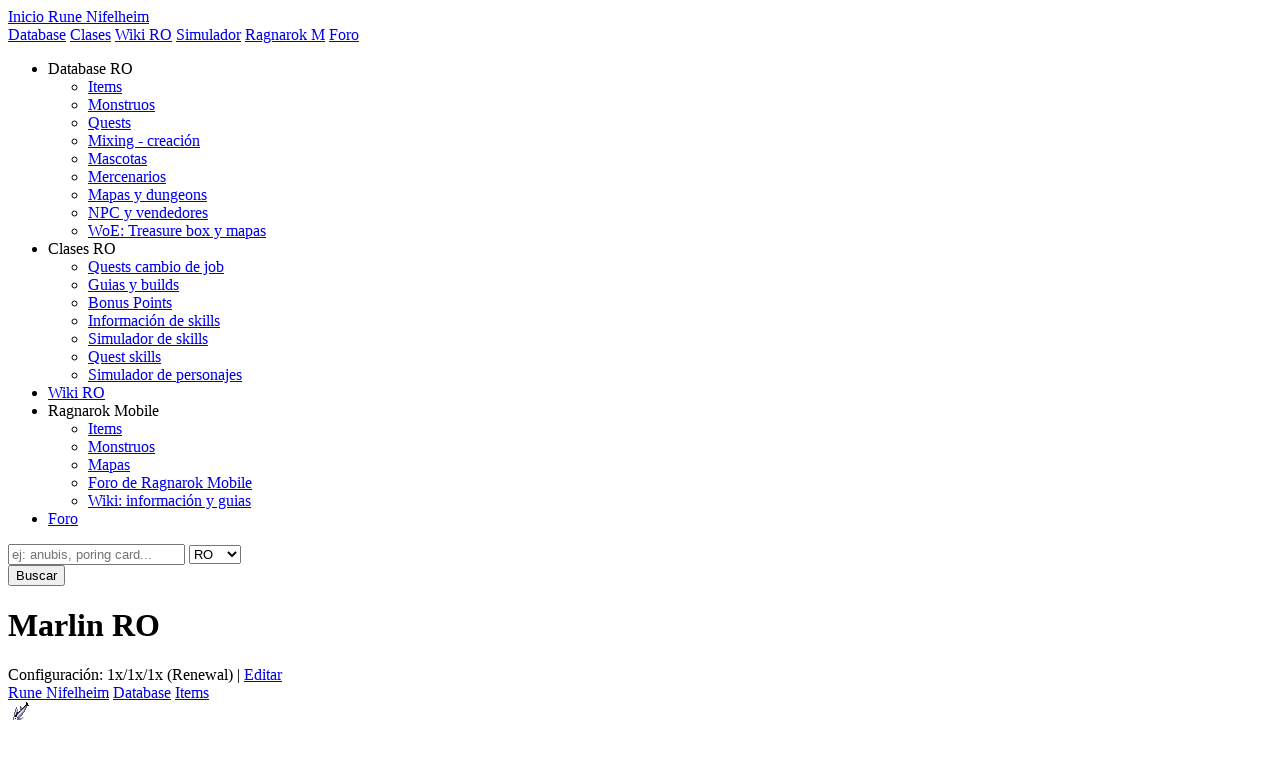

--- FILE ---
content_type: text/html; charset=UTF-8
request_url: https://rune-nifelheim.com/item/1489/
body_size: 3136
content:
<!DOCTYPE html>
<html lang="es" xml:lang="es" xmlns:fb="http://ogp.me/ns/fb#">
<head>
	<title>Marlin RO | Ragnarok Online</title>
	<base id="text" href="https://rune-nifelheim.com/" />
	<meta name="viewport" content="width=device-width, initial-scale=1.0">
	<link href="sitio/css/estilo3.css" rel="stylesheet" type="text/css" />
	<meta http-equiv="Content-Type" content="text/html; charset=UTF-8" />
	<meta name="description" content="Marlin, Ragnarok item de tipo Arma - Lanza 2 manos: " />
	<meta name="keywords" content="ragnarok, online, guia, rune, nifelheim, skins, job, database, monsters, galeria, skin, quest, skill, clases, build, character simulator, skill simulator, objetos, pets, woe, pvp, mvp, database, descarga, emblems" />
	<link rel="shortcut icon" href="images/favicon.ico" />
	<link rel="alternate" href="http://feeds.feedburner.com/RuneNifelheim" type="application/rss+xml" title="Rune Nifelheim RSS" />
	<script src="sitio/js/jquery-3.5.1.min.js" type="text/javascript"></script>
	<script src="sitio/js/jquery.rune.js" type="text/javascript"></script>
	<link rel="stylesheet" type="text/css" href="sitio/plugins/font-awesome/css/font-awesome.css" />
	<script data-ad-client="ca-pub-0774262302385534" async src="https://pagead2.googlesyndication.com/pagead/js/adsbygoogle.js"></script>
	<!-- Global site tag (gtag.js) - Google Analytics -->
	<script async src="https://www.googletagmanager.com/gtag/js?id=UA-526314-10"></script>
	<script>
	  window.dataLayer = window.dataLayer || [];
	  function gtag(){dataLayer.push(arguments);}
	  gtag('js', new Date());

	  gtag('config', 'UA-526314-10');
	</script>

	<link rel="stylesheet" type="text/css" href="sitio/css/jquery.prettyPhoto.css" media="screen" />
		<script type="text/javascript" src="sitio/js/jquery.prettyPhoto.js"></script>
		<script type="text/javascript" charset="utf-8">
		  $(document).ready(function(){
			$("a[rel^='nofollow']").prettyPhoto({social_tools: false});
		  });
		</script></head>

<body class="wide">
<div id="bottom-bg">
<div id="wrapper-bg">
<div id="header-bg">
<div id="wrapper">
<a name="top"></a>
<nav>
	<a href="./" class="logo">Inicio Rune Nifelheim</a> 
	<div id="top-nav">
		<a href="db/">Database</a> 
		<a href="job-quest/">Clases</a> 
		<a href="ragnarok/">Wiki RO</a> 
		<a href="http://charsim.rune-nifelheim.com">Simulador</a> 
		<a href="rom">Ragnarok M</a> 
		<a href="http://foro.rune-nifelheim.com">Foro</a> 
		<!-- <a href="http://translate.google.com/translate?u=http%3A%2F%2Frune-nifelheim.com%2Fitem%2F1489%2F&amp;langpair=es%7Cen" class="us-flag">Translate</a> -->
	</div>
	<ul id="nav-movil">
		<li>Database RO
			<ul>
				<li><a href="items/" rel="nofollow">Items</a></li>
				<li><a href="monstruos/" rel="nofollow"> Monstruos</a></li>
				<li><a href="quests.php" rel="nofollow">Quests</a></li>
				<li><a href="mixing.php" rel="nofollow">Mixing - creación</a></li>
				<li><a href="mascotas.php" rel="nofollow">Mascotas</a></li>
				<li><a href="mercenarios.php" rel="nofollow">Mercenarios</a></li>
				<li><a href="mapas/" rel="nofollow">Mapas y dungeons</a></li>
				<li><a href="npc/" rel="nofollow">NPC y vendedores</a></li>
				<li><a href="treasure-box/" rel="nofollow">WoE: Treasure box y mapas</a></li>
			</ul>
		</li>
		<li>Clases RO
			<ul>
				<li><a href="job-quest/" rel="nofollow">Quests cambio de job</a></li>
				<li><a href="guias-builds.php" rel="nofollow">Guias y builds</a></li>
				<li><a href="bonos/" rel="nofollow">Bonus Points</a></li>
				<li><a href="skills/" rel="nofollow">Información de skills</a></li>
				<li><a href="simulador-skills/" rel="nofollow">Simulador de skills</a></li>
				<li><a href="skillquests.php" rel="nofollow">Quest skills</a></li>
				<li><a href="http://charsim.rune-nifelheim.com/" title="Simulador de personajes y generador de firmas" rel="nofollow">Simulador de personajes</a></li>
			</ul></li>
		<li><a href="ragnarok/">Wiki RO</a></li>
		<li>Ragnarok Mobile
			<ul>
				<li><a href="rom/items">Items</a></li>
				<li><a href="rom/monstruos">Monstruos</a></li>
				<li><a href="rom/mapas">Mapas</a></li>
				<li><a href="http://foro.rune-nifelheim.com/index.php?c=12">Foro de Ragnarok Mobile</a></li>
				<li><a href="ragnarok/mobile/wiki">Wiki: información y guias</a></li>
			</ul>
		</li>
		<li><a href="http://foro.rune-nifelheim.com">Foro</a></li>
	</ul>
</nav>
	
	<form action="db/buscar/" method="get">
	<div id="search">
		<div class="search-form">
			<div class="input">
				<input type="text" class="text buscar" name="clave" placeholder="ej: anubis, poring card..." />
				<select name="db">
					<option value="ro">RO</option>
					<option value="rom" >ROM</option>
				</select>
			</div>
			<input type="submit" value="Buscar" class="boton-buscar" />
		</div>
		<div class="lista-resultados-sugeridos"></div>
	</div>
	</form>
<div id="contwrapper-wide"> <div id="cont-wide">
	<h1>Marlin RO</h1>
	<div class="db-conf"><span class="configuracion float-right">Configuración: 1x/1x/1x (Renewal) | <a href="configuracion.php">Editar</a></div><div id="breadcrumb">
		  <a href="http://rune-nifelheim.com/">Rune Nifelheim</a> <a href="db/">Database</a> <a href="items/">Items</a>
		</div><div class="item-full" itemprop="gameItem" itemscope itemtype="http://schema.org/Thing">
	<div class="item-nombre"><img itemprop="image" src="db/items/img/1489.gif" alt="Item 1489" /></a><h2><a itemprop="url" href="item/1489/"><span itemprop="name">Marlin</span></a> <em itemprop="alternateName"></em></h2></div>
	<p class="item-desc" itemprop="description"><strong>La descripción de este item no existe en iRO, se muestra la de kRO.</strong><br /><br /></p>
	<div class="info-panel">
		<dl>
			<dt>ID:</dt>
			<dd>1489</dd>
			<dt>Tipo:</dt>
			<dd>Arma</dd> <dt>Subtipo:</dt>
			<dd>Lanza 2 manos</dd>
			<dt>Slots:</dt>
			<dd>0</dd>
			<dt>Compra:</dt>
			<dd>-</dd>
			<dt>Venta:</dt>
			<dd>-</dd>
		</dl>
	</div>
		
	<div class="div_collection"><div class="img_collection"><img itemprop="image" src="db/items/collection/1489.gif" alt=""></div></div>
	<h4>Dropeado por / Conseguido de</h4>
	<p class="item-drops">Ninguno/Desconocido</p><h4>Clases que pueden usarlo</h4><ul class="lista"><li>High Swordman</li>
<li>Lord Knight</li>
<li>Paladin</li>
</ul><div class="clear"></div>
	</div>		<div class="clear padding-top"></div>
</div>
<div id="nav-izq">
		<div class="nav solace">
		<h2>Database Ragnarok Online</h2>
		<ul class="nav-in">
			<li><a href="items/">Items</a>
			<ul>
				<li><a href="armas/"> Armas</a></li>
				<li><a href="armaduras/"> Armaduras y disfraces</a></li>
				<li><a href="cajas/">Cajas - Box items</a></li>
				<li><a href="cartas.php">Cartas</a></li>
				<li><a href="cartascombo.php">Combos de Cartas</a></li>
				<li><a href="setsequipo.php"> Sets de equipo</a></li>
			</ul>
			</li>
			<li><a href="monstruos/"> Monstruos</a>
			<ul>
				<li><a href="monstruos/lista.php" class="sub">Lista de Monstruos</a></li>
				<li><a href="monstruos/nivel.php" class="sub">Monstruos de mi nivel</a></li>
			</ul>
			</li>
			<li><a href="quests.php">Quests</a>
				<ul>
					<li><a href="http://foro.rune-nifelheim.com/quests-guias/guia-quests-eden-group/">Quests de Eden Group</a></li>
				</ul>
			</li>
			<li><a href="mixing.php">Mixing - creación</a></li>
			<li><a href="mascotas.php">Mascotas</a></li>
			<li><a href="mercenarios.php">Mercenarios</a></li>
			<li><a href="mapas/">Mapas y dungeons</a>
			<ul>
				<li><a href="world-map/" class="sub">World map</a></li>
			</ul>
			</li>
			<li><a href="npc/">NPC y vendedores</a></li>
			<li><a href="treasure-box/">WoE: Treasure box y mapas</a></li>
		</ul>
	</div>
			
	<div class="nav npc" id="cajaSocial">
		<h2>Redes sociales</h2>
		<div id="compartir">
			<a href="https://www.facebook.com/sharer/sharer.php?u=https%3A%2F%2Frune-nifelheim.com%2Fitem%2F1489%2F">
				<span class="img"><i class="fa fa-facebook"></i></span>
			</a>
			<a href="https://twitter.com/home?status=Marlin+RO+https%3A%2F%2Frune-nifelheim.com%2Fitem%2F1489%2F">
				<span class="img"><i class="fa fa-twitter"></i></span>
			</a>
		</div>
		<a href="" class="botones-redes">
			<span class="img"><i class="fa fa-facebook"></i></span>
			<span class="text">
				<span class="big">Síguenos</span>
				<span class="small">en Facebook</span>
			</span>
		</a>
		<a href="http://www.youtube.com/user/runenifelheim" class="botones-redes">
			<span class="img"><i class="fa fa-youtube"></i></span>
			<span class="text">
				<span class="big">Suscríbete</span>
				<span class="small"> en YouTube</span>
			</span>
		</a>
	</div>
</div>
</div>
<div id="footer">
	<div id="subir"><a href="/item/1489/#" id="go-up" class="highlight-alt">Subir</a>
	&copy; <strong>Rune Nifelheim</strong>, información de Ragnarok Online por y para jugadores. Ragnarok Online (RO) © Gravity Corp. &amp; Lee Myounjing.
	</div>
	<div class="bottom-nav">
		<div id="logo"></div>
		<div class="nav">
			<h5>Database RO</h5>
			<ul>
				<li><a href="items/" rel="nofollow">Items</a></li>
				<li><a href="monstruos/" rel="nofollow"> Monstruos</a></li>
				<li><a href="quests.php" rel="nofollow">Quests</a></li>
				<li><a href="mixing.php" rel="nofollow">Mixing - creación</a></li>
				<li><a href="mascotas.php" rel="nofollow">Mascotas</a></li>
				<li><a href="mapas/" rel="nofollow">Mapas y dungeons</a></li>
				<li><a href="npc/" rel="nofollow">NPC y vendedores</a></li>
			</ul>
		</div>
		<div class="nav">
			<h5>Clases RO</h5>
			<ul>
				<li><a href="job-quest/" rel="nofollow">Quests cambio de job</a></li>
				<li><a href="guias-builds.php" rel="nofollow">Guias y builds</a></li>
				<li><a href="bonos/" rel="nofollow">Bonus Points</a></li>
				<li><a href="skills/" rel="nofollow">Información de skills</a></li>
				<li><a href="simulador-skills/" rel="nofollow">Simulador de skills</a></li>
				<li><a href="skillquests.php" rel="nofollow">Quest skills</a></li>
				<li><a href="http://charsim.rune-nifelheim.com/"  rel="nofollow" title="Simulador de personajes y generador de firmas">Simulador de personajes</a></li>
			</ul>
		</div>
		<div class="nav">
			<h5>Wiki RO</h5>
			<ul>
				<li><a href="ragnarok/" rel="nofollow">Portada de la wiki</a></li>
				<li><a href="ragnarok/episodios/wiki" rel="nofollow">Episodios</a></li>
				<li><a href="ragnarok/tag/sistemas" rel="nofollow">Sistemas</a></li>
				<li><a href="ragnarok/woe/wiki" rel="nofollow">War of Emperium</a></li>
			</ul>
		</div>
			<div class="nav last">
			<h5>Ragnarok M</h5>
			<ul>
				<li><a href="rom/items" rel="nofollow">Items</a></li>
				<li><a href="rom/monstruos" rel="nofollow">Monstruos</a></li>
				<li><a href="rom/mapas" rel="nofollow">Mapas</a></li>
				<li><a href="ragnarok/mobile/wiki" rel="nofollow">Wiki: información y guias</a></li>
				<li><a href="http://foro.rune-nifelheim.com/index.php?c=12" rel="nofollow">Foro de Ragnarok Mobile</a></li>
			</ul>
		</div>
	</div>
</div>
</div>
</div>
</div>
</body>
</html>


--- FILE ---
content_type: text/html; charset=utf-8
request_url: https://www.google.com/recaptcha/api2/aframe
body_size: 267
content:
<!DOCTYPE HTML><html><head><meta http-equiv="content-type" content="text/html; charset=UTF-8"></head><body><script nonce="o_K_YrEHwApoGGvzrSF8hQ">/** Anti-fraud and anti-abuse applications only. See google.com/recaptcha */ try{var clients={'sodar':'https://pagead2.googlesyndication.com/pagead/sodar?'};window.addEventListener("message",function(a){try{if(a.source===window.parent){var b=JSON.parse(a.data);var c=clients[b['id']];if(c){var d=document.createElement('img');d.src=c+b['params']+'&rc='+(localStorage.getItem("rc::a")?sessionStorage.getItem("rc::b"):"");window.document.body.appendChild(d);sessionStorage.setItem("rc::e",parseInt(sessionStorage.getItem("rc::e")||0)+1);localStorage.setItem("rc::h",'1767263235290');}}}catch(b){}});window.parent.postMessage("_grecaptcha_ready", "*");}catch(b){}</script></body></html>